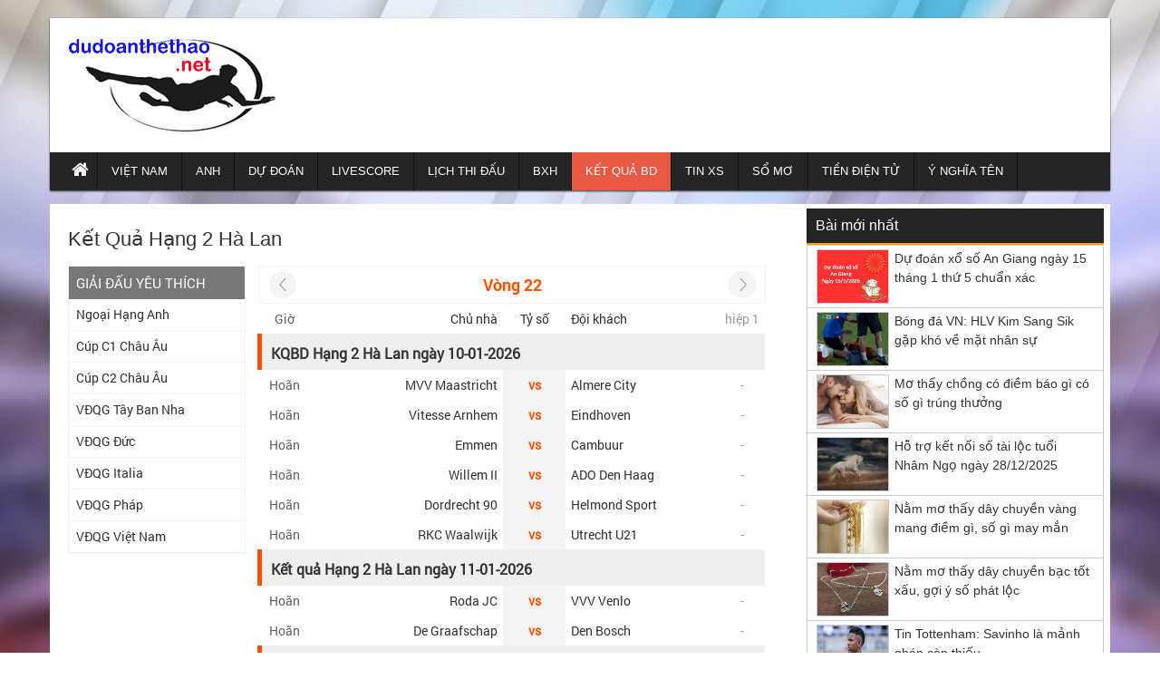

--- FILE ---
content_type: text/html; charset=UTF-8
request_url: https://dudoanthethao.net/ket-qua-bong-da/hang-2-ha-lan/
body_size: 5852
content:
<!DOCTYPE HTML>
<html lang="vi">
<head>
<meta charset="UTF-8">
<meta name="viewport" content="width=device-width, initial-scale=1">
<link rel="shortcut icon" href="https://dudoanthethao.net/wp-content/uploads/2018/12/fvc.png" type="image/x-icon" />
<link href="https://dudoanthethao.net/wp-content/themes/bongdaxoso/css/bootstrap.css" rel="stylesheet" type="text/css" />
<link href="https://dudoanthethao.net/wp-content/themes/bongdaxoso/css/slider/style.css" rel="stylesheet" type="text/css" />
<link href="https://dudoanthethao.net/wp-content/themes/bongdaxoso/css/slider/responsive.css" rel="stylesheet" type="text/css" />
<link href="https://dudoanthethao.net/wp-content/themes/bongdaxoso/css/style.css?version=4.9" rel="stylesheet" type="text/css" />
<script type="text/javascript" src="https://dudoanthethao.net/wp-content/themes/bongdaxoso/js/jquery.min.js"></script>
<script type="text/javascript" src="https://dudoanthethao.net/wp-content/themes/bongdaxoso/js/cycle2.js?version=1.2"></script>
<meta property="fb:pages" content="192778084202914">
<!-- Google tag (gtag.js) -->
<script async src="https://www.googletagmanager.com/gtag/js?id=UA-131569305-1"></script>
<script>
  window.dataLayer = window.dataLayer || [];
  function gtag(){dataLayer.push(arguments);}
  gtag('js', new Date());

  gtag('config', 'UA-131569305-1');
</script>
<!-- TL SEO -->
<title>KQBD Hạng 2 Hà Lan hôm nay, xem kết quả Eerste Divisie chính xác Thông tin kết quả bóng đá </title>
<meta name="description" content="Thống kê KQBD Eerste Divisie hôm nay, kết quả Hạng 2 Hà Lan chính xác. Bảng tỷ số KQ Eerste Divisie  diễn ra tối qua và rạng sáng nay."/>
<meta name="robots" content="index, follow"/>
<link rel="canonical" href="https://dudoanthethao.net/ket-qua-bong-da/hang-2-ha-lan/" />
<meta property="og:locale" content="vi_VN" />
<meta property="og:type" content="article" />
<meta property="og:title" content="KQBD Hạng 2 Hà Lan hôm nay, xem kết quả Eerste Divisie chính xác Thông tin kết quả bóng đá" />
<meta property="og:description" content="Thống kê KQBD Eerste Divisie hôm nay, kết quả Hạng 2 Hà Lan chính xác. Bảng tỷ số KQ Eerste Divisie  diễn ra tối qua và rạng sáng nay." />
<meta property="og:url" content="https://dudoanthethao.net/ket-qua-bong-da/hang-2-ha-lan/" />
<meta property="og:site_name" content="Dudoanthethao.net - Dự đoán bóng đá hôm nay" />
<meta property="article:tag" content="ket qua bong da hang-2-ha-lan" />
<meta property="article:tag" content="ket qua bong da ha-lan" />
<meta property="article:tag" content="kết quả Hạng 2 Hà Lan" />
<meta property="fb:app_id" content="192778084202914" />
<meta name="keywords" content="ket qua bong da hang-2-ha-lan, ket qua bong da ha-lan,kết quả Hạng 2 Hà Lan, Hạng 2 Hà Lan" />
<meta name="news_keywords" content="ket qua bong da hang-2-ha-lan, ket qua bong da ha-lan,kết quả Hạng 2 Hà Lan, Hạng 2 Hà Lan" />
<!-- / TL SEO. -->
<meta name="google-site-verification" content="DC9m1Wh8tahbmmrE8AhTRTu1eph9dsJxOTexVFZU9fc" />

</head>
<body class="page-template page-template-livescore page-template-ketquabd page-template-livescoreketquabd-php page page-id-6849" style="background:url(https://dudoanthethao.net/wp-content/uploads/2018/12/bg2.jpg) no-repeat center fixed">
	<div class="plus_lovend">
		<div class="container">
			<div class="row">
				<header class="header-lovend" itemtype="http://schema.org/WPHeader" itemscope="itemscope" role="banner">
					<div class="logo_info_lovend">
						<div class="logo_nd col-xs-12 col-sm-6 col-md-3">
							<a title="Dự đoán bóng đá hôm nay" href="https://dudoanthethao.net">
							<img alt="Dự đoán bóng đá hôm nay" src="https://dudoanthethao.net/wp-content/uploads/2019/06/logo.jpg" title="Dự đoán bóng đá hôm nay" alt="Dự đoán bóng đá hôm nay"/>
														</a>
						</div>
						<div class="info_right col-xs-12 col-sm-6 col-md-9">
						</div>
						
						<div class="clearfix"></div>
						
						<nav class="head_nav" role="navigation" itemtype="http://schema.org/SiteNavigationElement" itemscope="itemscope">
							<div class="container">
								<div class="row">
									<div class="header col-xs-3"><a href="#menu"></a></div>
									<ul class="menu_header col-xs-12 col-sm-12 col-md-12">
																				<li id="menu-item-63743" class="menu-item menu-item-type-custom menu-item-object-custom menu-item-home menu-item-63743"><a href="https://dudoanthethao.net/" itemprop="url"><i class="fa fa-home xiconhome" aria-hidden="true"></i></a></li>
<li id="menu-item-63771" class="menu-item menu-item-type-taxonomy menu-item-object-category menu-item-63771"><a href="https://dudoanthethao.net/bong-da-viet-nam/" itemprop="url">Việt Nam</a></li>
<li id="menu-item-63769" class="menu-item menu-item-type-taxonomy menu-item-object-category menu-item-63769"><a href="https://dudoanthethao.net/bong-da-anh/" itemprop="url">Anh</a></li>
<li id="menu-item-63770" class="menu-item menu-item-type-taxonomy menu-item-object-category menu-item-63770"><a href="https://dudoanthethao.net/du-doan-bong-da/" itemprop="url">Dự đoán</a></li>
<li id="menu-item-63758" class="menu-item menu-item-type-post_type menu-item-object-page menu-item-63758"><a href="https://dudoanthethao.net/livescore/" itemprop="url">Livescore</a></li>
<li id="menu-item-63774" class="menu-item menu-item-type-post_type menu-item-object-page menu-item-63774"><a href="https://dudoanthethao.net/lich-thi-dau-bong-da/" itemprop="url">Lịch thi đấu</a></li>
<li id="menu-item-63772" class="menu-item menu-item-type-post_type menu-item-object-page menu-item-63772"><a href="https://dudoanthethao.net/bang-xep-hang-bong-da/" itemprop="url">BXH</a></li>
<li id="menu-item-63773" class="menu-item menu-item-type-post_type menu-item-object-page current-menu-item page_item page-item-6849 current_page_item menu-item-63773"><a href="https://dudoanthethao.net/ket-qua-bong-da/" aria-current="page" itemprop="url">Kết quả BD</a></li>
<li id="menu-item-64270" class="menu-item menu-item-type-taxonomy menu-item-object-category menu-item-64270"><a href="https://dudoanthethao.net/tin-xo-so/" itemprop="url">Tin XS</a></li>
<li id="menu-item-64055" class="menu-item menu-item-type-taxonomy menu-item-object-category menu-item-64055"><a href="https://dudoanthethao.net/so-mo/" itemprop="url">Sổ mơ</a></li>
<li id="menu-item-69842" class="menu-item menu-item-type-taxonomy menu-item-object-category menu-item-69842"><a href="https://dudoanthethao.net/tien-dien-tu/" itemprop="url">Tiền điện tử</a></li>
<li id="menu-item-72830" class="menu-item menu-item-type-taxonomy menu-item-object-category menu-item-72830"><a href="https://dudoanthethao.net/y-nghia-ten/" itemprop="url">Ý nghĩa tên</a></li>
									</ul>
								</div>
							</div>
						</nav>
					</div>


				</header>

		<section class="main-content-lovend">
			<div class="container">
				<div class="row">
					<div class="main_left_global col-xs-12 col-sm-7 col-md-9 livescorexvnk">
						<div class="global_title">
							<h1>Kết Quả Hạng 2 Hà Lan</h1>
						</div>
						

						<div class="global_content_page single_page_lvsc">
								<div class="lftcol">
								  <div id="Box_Hot_News" class="livescore content_detail">
									 <div class="grd2 bar_right col-md-3">
										<div class="box_nav">
											<div class="bar_h2">Giải đấu yêu thích</div>
										   <div class="dropdown-control"><img src="https://dudoanthethao.net/wp-content/themes/bongdaxoso/images/arrow_down_full.png" alt="Dropdown Control"/></div>
										   <ul class="list-like">
										   <ul>
																						  <li><a href="https://dudoanthethao.net/ket-qua-bong-da/ngoai-hang-anh/">Ngoại Hạng Anh</a></li>
											  											  <li><a href="https://dudoanthethao.net/ket-qua-bong-da/cup-c1-chau-au/">Cúp C1 Châu Âu</a></li>
											  											  <li><a href="https://dudoanthethao.net/ket-qua-bong-da/cup-c2-chau-au/">Cúp C2 Châu Âu</a></li>
											  											  <li><a href="https://dudoanthethao.net/ket-qua-bong-da/vdqg-tay-ban-nha/">VĐQG Tây Ban Nha</a></li>
											  											  <li><a href="https://dudoanthethao.net/ket-qua-bong-da/vdqg-duc/">VĐQG Đức</a></li>
											  											  <li><a href="https://dudoanthethao.net/ket-qua-bong-da/vdqg-italia/">VĐQG Italia</a></li>
											  											  <li><a href="https://dudoanthethao.net/ket-qua-bong-da/vdqg-phap/">VĐQG Pháp</a></li>
											  											  <li><a href="https://dudoanthethao.net/ket-qua-bong-da/vdqg-viet-nam/">VĐQG Việt Nam</a></li>
											  										   </ul>
										</div>
									 </div>
																<div class="loadx">
																<div class="grd6 col-md-9">
								<div class="vong-dau">
								   <div class="round">Vòng 22</div>
								    <form class="arow-left">
									<input name="vnkurlx" value="2545" type="hidden">
									<input name="cpid" value="782" type="hidden">
									<input name="rcode" value="22" type="hidden">
									<input name="ron" value="22" type="hidden">
									<input name="xok" value="22" type="hidden">
									</form>
									<form class="arow-right">
									<input name="vnkurlx" value="2545" type="hidden">
									<input name="cpid" value="782" type="hidden">
									<input name="rcode" value="22" type="hidden">
									<input name="ron" value="22" type="hidden">
									<input name="xok" value="22" type="hidden">
									</form>
								</div>
								 <div class="livescores_all">
									   <table cellspacing="0" cellpadding="0" border="0" width="100%">
											<tbody>
											<tr class="title">
											   <td class="time">Giờ</td>
											   <td class="team home"><a>Chủ nhà</a></td>
											   <td class="tyso"><a>Tỷ số</a></td>
											   <td class="team away"><a>Đội khách</a></td>
											   <td class="half">hiệp 1</td>
											</tr>
								
																<tr class="cups">
									<th colspan="12">
										<h2><b><span style="font-size: 12pt;line-height: 36px;">KQBD Hạng 2 Hà Lan ngày 10-01-2026</span></b></h2>
									</th>
								</tr>
								
																<tr>
								  <td class="time">
								   Hoãn								   </td>
								   <td class="team home"><p>MVV Maastricht</p></td>
								   <td class="result"><p class="lvscr"><strong>vs</strong></p></td>
								   <td class="team away"><p>Almere City</p></td>
								   <td class="half">-</td>
								</tr>
								
								
								
																<tr>
								  <td class="time">
								   Hoãn								   </td>
								   <td class="team home"><p>Vitesse Arnhem</p></td>
								   <td class="result"><p class="lvscr"><strong>vs</strong></p></td>
								   <td class="team away"><p>Eindhoven</p></td>
								   <td class="half">-</td>
								</tr>
								
								
								
																<tr>
								  <td class="time">
								   Hoãn								   </td>
								   <td class="team home"><p>Emmen</p></td>
								   <td class="result"><p class="lvscr"><strong>vs</strong></p></td>
								   <td class="team away"><p>Cambuur</p></td>
								   <td class="half">-</td>
								</tr>
								
								
								
																<tr>
								  <td class="time">
								   Hoãn								   </td>
								   <td class="team home"><p>Willem II</p></td>
								   <td class="result"><p class="lvscr"><strong>vs</strong></p></td>
								   <td class="team away"><p>ADO Den Haag</p></td>
								   <td class="half">-</td>
								</tr>
								
								
								
																<tr>
								  <td class="time">
								   Hoãn								   </td>
								   <td class="team home"><p>Dordrecht 90</p></td>
								   <td class="result"><p class="lvscr"><strong>vs</strong></p></td>
								   <td class="team away"><p>Helmond Sport</p></td>
								   <td class="half">-</td>
								</tr>
								
								
								
																<tr>
								  <td class="time">
								   Hoãn								   </td>
								   <td class="team home"><p>RKC Waalwijk</p></td>
								   <td class="result"><p class="lvscr"><strong>vs</strong></p></td>
								   <td class="team away"><p>Utrecht U21</p></td>
								   <td class="half">-</td>
								</tr>
								
								
								
																<tr class="cups">
									<th colspan="12">
										<h2><b><span style="font-size: 12pt;line-height: 36px;">Kết quả Hạng 2 Hà Lan ngày 11-01-2026</span></b></h2>
									</th>
								</tr>
								
																<tr>
								  <td class="time">
								   Hoãn								   </td>
								   <td class="team home"><p>Roda JC</p></td>
								   <td class="result"><p class="lvscr"><strong>vs</strong></p></td>
								   <td class="team away"><p>VVV Venlo</p></td>
								   <td class="half">-</td>
								</tr>
								
								
								
																<tr>
								  <td class="time">
								   Hoãn								   </td>
								   <td class="team home"><p>De Graafschap</p></td>
								   <td class="result"><p class="lvscr"><strong>vs</strong></p></td>
								   <td class="team away"><p>Den Bosch</p></td>
								   <td class="half">-</td>
								</tr>
								
								
								
																<tr class="cups">
									<th colspan="12">
										<h2><b><span style="font-size: 12pt;line-height: 36px;">KQBD Hạng 2 Hà Lan ngày 13-01-2026</span></b></h2>
									</th>
								</tr>
								
																<tr>
								  <td class="time">
								   Hoãn								   </td>
								   <td class="team home"><p>PSV Eindhoven U21</p></td>
								   <td class="result"><p class="lvscr"><strong>vs</strong></p></td>
								   <td class="team away"><p>TOP Oss</p></td>
								   <td class="half"> - </td>
								</tr>
								
								
								
																<tr>
								  <td class="time">
								   FT								   </td>
								   <td class="team home"><p>AZ Alkmaar U21</p></td>
								   <td class="result"><p class="lvscr"><strong>1 - 2</strong></p></td>
								   <td class="team away"><p>Ajax U21</p></td>
								   <td class="half">0 - 1</td>
								</tr>
								
								
								
																</tbody>
								</table>
								</div>
								</div>
								<script>
										$(document).ready(function(){											
										$(".arow-left").click(function(e){
										var vnkurlx = $(this).find("[name='vnkurlx']").val();
										var cpid = $(this).find("[name='cpid']").val();
										var rcode = $(this).find("[name='rcode']").val();
										var ron = $(this).find("[name='ron']").val();
										var xok = $(this).find("[name='xok']").val();
										$.ajax({type:'POST',
										url:'https://dudoanthethao.net/ajaxvong',
										data: {
											action: 'cgtn',
											vnkurlx: vnkurlx,
											cpid: cpid,
											rcode: rcode,
											ron: ron,
											xok: xok,
										},
										success:function(data) {
											$('.loadx').html(data);
										}
										})
										e.preventDefault();
										});
										});
										</script>
									<script>
									$(document).ready(function(){											
									$(".arow-right").click(function(e){
									var vnkurlx = $(this).find("[name='vnkurlx']").val();
									var cpid = $(this).find("[name='cpid']").val();
									var rcode = $(this).find("[name='rcode']").val();
									var ron = $(this).find("[name='ron']").val();
									var xok = $(this).find("[name='xok']").val();
									$.ajax({type:'POST',
									url:'https://dudoanthethao.net/ajaxvong',
									data: {
										action: 'vqnh',
										vnkurlx: vnkurlx,
										cpid: cpid,
										rcode: rcode,
										ron: ron,
										xok: xok,
									},
									success:function(data) {
										$('.loadx').html(data);
									}
									})
									e.preventDefault();
									});
									});
									</script>
								</div>
								<div class="des_page">
								<h2>Tham khảo thêm kết quả Hạng 2 Hà Lan hôm nay</h2>
								<p>Cập nhật kết quả bóng đá Hạng 2 Hà Lan hôm nay – Bao gồm tỷ số hiệp 1 (H1), tỷ số chung cuộc (FT), thống kê thẻ vàng, thẻ đỏ trong các trận đã diễn ra tối qua và rạng sáng nay ngày 19-01-2026.</p>
								<p>Lịch thi đấu và kết quả mới nhất của giải Hạng 2 Hà Lan 2026 – Theo dõi đầy đủ diễn biến các trận đấu trong ngày, được cập nhật LIÊN TỤC và CHÍNH XÁC tại dudoanthethao.net.</p>
								<p>Toàn bộ kết quả Eerste Divisie, thuộc hệ thống giải đấu bóng đá của Hà Lan, được cập nhật theo giờ Việt Nam – Bao gồm thông tin chi tiết về vòng đấu, mùa giải và danh sách cầu thủ ghi bàn.</p>
								<p>👉 Ngoài ra, bạn có thể truy cập nhanh các mục liên quan của giải đấu:</p>
								<ul>
									<li>Tỷ lệ kèo Hạng 2 Hà Lan</li>
									<li>Lịch thi đấu Hạng 2 Hà Lan</li>
									<li>Bảng xếp hạng Hạng 2 Hà Lan</li>
								</ul>
								</div>
																
							</div>
							</div>
							
						</div>
					</div>
					<div class="main_right_global primary-sidebar col-xs-12 col-sm-5 col-md-3">
<div class="widget-wrapper">	
<aside id="lovepostnews-2" class="widget lovepostnews sidebar_widget "><div class="title_sidebar">Bài mới nhất</div>	

	<div class="content_sidebar">
		<div class="content_save">
							<div class="list_post_save">
				<a class="pic_save" href="https://dudoanthethao.net/du-doan-xo-so-an-giang-ngay-15-thang-1-thu-5-chuan-xac/"><img width="128" height="96" src="https://dudoanthethao.net/wp-content/uploads/2026/01/du-doan-XSMT-03-01-2024.jpg" class="attachment-thumbnail size-thumbnail wp-post-image" alt="Dự đoán xổ số An Giang ngày 15 tháng 1 thứ 5 chuẩn xác" title="Dự đoán xổ số An Giang ngày 15 tháng 1 thứ 5 chuẩn xác" decoding="async" loading="lazy" /></a>
				<div class="detail_save">
					<div class="sidebar_h3"><a class="title_post_save" href="https://dudoanthethao.net/du-doan-xo-so-an-giang-ngay-15-thang-1-thu-5-chuan-xac/">Dự đoán xổ số An Giang ngày 15 tháng 1 thứ 5 chuẩn xác</a></div>
				</div>
			</div>
							<div class="list_post_save">
				<a class="pic_save" href="https://dudoanthethao.net/bong-da-vn-hlv-kim-sang-sik-gap-kho-ve-mat-nhan-su/"><img width="128" height="96" src="https://dudoanthethao.net/wp-content/uploads/2026/01/bong-da-vn-hlv-kim-sang-sik-gap-kho-ve-nhan-su.jpg" class="attachment-thumbnail size-thumbnail wp-post-image" alt="Bóng đá VN: HLV Kim Sang Sik gặp khó về mặt nhân sự" title="Bóng đá VN: HLV Kim Sang Sik gặp khó về mặt nhân sự" decoding="async" loading="lazy" /></a>
				<div class="detail_save">
					<div class="sidebar_h3"><a class="title_post_save" href="https://dudoanthethao.net/bong-da-vn-hlv-kim-sang-sik-gap-kho-ve-mat-nhan-su/">Bóng đá VN: HLV Kim Sang Sik gặp khó về mặt nhân sự</a></div>
				</div>
			</div>
							<div class="list_post_save">
				<a class="pic_save" href="https://dudoanthethao.net/mo-thay-chong-co-diem-bao-gi-co-so-gi-trung-thuong/"><img width="128" height="96" src="https://dudoanthethao.net/wp-content/uploads/2026/01/mo-thay-chong.jpg" class="attachment-thumbnail size-thumbnail wp-post-image" alt="Mơ thấy chồng có điềm báo gì có số gì trúng thưởng" title="Mơ thấy chồng có điềm báo gì có số gì trúng thưởng" decoding="async" loading="lazy" /></a>
				<div class="detail_save">
					<div class="sidebar_h3"><a class="title_post_save" href="https://dudoanthethao.net/mo-thay-chong-co-diem-bao-gi-co-so-gi-trung-thuong/">Mơ thấy chồng có điềm báo gì có số gì trúng thưởng</a></div>
				</div>
			</div>
							<div class="list_post_save">
				<a class="pic_save" href="https://dudoanthethao.net/so-tai-loc-tuoi-nham-ngo-ngay-28-12-2025/"><img width="128" height="96" src="https://dudoanthethao.net/wp-content/uploads/2025/12/NHAMNGO2.jpg" class="attachment-thumbnail size-thumbnail wp-post-image" alt="Hỗ trợ kết nối số tài lộc tuổi Nhâm Ngọ ngày 28/12/2025" title="Hỗ trợ kết nối số tài lộc tuổi Nhâm Ngọ ngày 28/12/2025" decoding="async" loading="lazy" /></a>
				<div class="detail_save">
					<div class="sidebar_h3"><a class="title_post_save" href="https://dudoanthethao.net/so-tai-loc-tuoi-nham-ngo-ngay-28-12-2025/">Hỗ trợ kết nối số tài lộc tuổi Nhâm Ngọ ngày 28/12/2025</a></div>
				</div>
			</div>
							<div class="list_post_save">
				<a class="pic_save" href="https://dudoanthethao.net/nam-mo-thay-day-chuyen-vang-mang-diem-gi/"><img width="128" height="96" src="https://dudoanthethao.net/wp-content/uploads/2025/12/mo-thay-day-chuyen-vang.jpg" class="attachment-thumbnail size-thumbnail wp-post-image" alt="Nằm mơ thấy dây chuyền vàng mang điềm gì, số gì may mắn" title="Nằm mơ thấy dây chuyền vàng mang điềm gì, số gì may mắn" decoding="async" loading="lazy" /></a>
				<div class="detail_save">
					<div class="sidebar_h3"><a class="title_post_save" href="https://dudoanthethao.net/nam-mo-thay-day-chuyen-vang-mang-diem-gi/">Nằm mơ thấy dây chuyền vàng mang điềm gì, số gì may mắn</a></div>
				</div>
			</div>
							<div class="list_post_save">
				<a class="pic_save" href="https://dudoanthethao.net/nam-mo-thay-day-chuyen-bac-la-tot-xau/"><img width="128" height="96" src="https://dudoanthethao.net/wp-content/uploads/2025/12/mo-thay-day-chuyen-bac.jpg" class="attachment-thumbnail size-thumbnail wp-post-image" alt="Nằm mơ thấy dây chuyền bạc tốt xấu, gợi ý số phát lộc" title="Nằm mơ thấy dây chuyền bạc tốt xấu, gợi ý số phát lộc" decoding="async" loading="lazy" /></a>
				<div class="detail_save">
					<div class="sidebar_h3"><a class="title_post_save" href="https://dudoanthethao.net/nam-mo-thay-day-chuyen-bac-la-tot-xau/">Nằm mơ thấy dây chuyền bạc tốt xấu, gợi ý số phát lộc</a></div>
				</div>
			</div>
							<div class="list_post_save">
				<a class="pic_save" href="https://dudoanthethao.net/tin-tottenham-savinho-la-manh-ghep-con-thieu/"><img width="128" height="96" src="https://dudoanthethao.net/wp-content/uploads/2025/12/tin-tottenham-savinho-la-manh-ghep-con-thieu.jpg" class="attachment-thumbnail size-thumbnail wp-post-image" alt="Tin Tottenham: Savinho là mảnh ghép còn thiếu" title="Tin Tottenham: Savinho là mảnh ghép còn thiếu" decoding="async" loading="lazy" /></a>
				<div class="detail_save">
					<div class="sidebar_h3"><a class="title_post_save" href="https://dudoanthethao.net/tin-tottenham-savinho-la-manh-ghep-con-thieu/">Tin Tottenham: Savinho là mảnh ghép còn thiếu</a></div>
				</div>
			</div>
							<div class="list_post_save">
				<a class="pic_save" href="https://dudoanthethao.net/huan-luyen-vien-real-madrid-qua-cac-nam/"><img width="128" height="96" src="https://dudoanthethao.net/wp-content/uploads/2025/12/huan-luyen-vien-real-madrid-thanh-cong.jpg" class="attachment-thumbnail size-thumbnail wp-post-image" alt="Huấn luyện viên Real Madrid qua các năm và di sản để lại" title="Huấn luyện viên Real Madrid qua các năm và di sản để lại" decoding="async" loading="lazy" /></a>
				<div class="detail_save">
					<div class="sidebar_h3"><a class="title_post_save" href="https://dudoanthethao.net/huan-luyen-vien-real-madrid-qua-cac-nam/">Huấn luyện viên Real Madrid qua các năm và di sản để lại</a></div>
				</div>
			</div>
							<div class="list_post_save">
				<a class="pic_save" href="https://dudoanthethao.net/danh-sach-huan-luyen-vien-brazil-vi-dai-nhat/"><img width="128" height="96" src="https://dudoanthethao.net/wp-content/uploads/2025/12/huan-luyen-vien-brazil.jpg" class="attachment-thumbnail size-thumbnail wp-post-image" alt="Danh sách huấn luyện viên Brazil vĩ đại nhất lịch sử" title="Danh sách huấn luyện viên Brazil vĩ đại nhất lịch sử" decoding="async" loading="lazy" /></a>
				<div class="detail_save">
					<div class="sidebar_h3"><a class="title_post_save" href="https://dudoanthethao.net/danh-sach-huan-luyen-vien-brazil-vi-dai-nhat/">Danh sách huấn luyện viên Brazil vĩ đại nhất lịch sử</a></div>
				</div>
			</div>
							<div class="list_post_save">
				<a class="pic_save" href="https://dudoanthethao.net/nhung-huan-luyen-vien-phap-hay-nhat-lich-su/"><img width="128" height="96" src="https://dudoanthethao.net/wp-content/uploads/2025/12/huan-luyen-vien-phap.jpg" class="attachment-thumbnail size-thumbnail wp-post-image" alt="Những huấn luyện viên Pháp hay nhất lịch sử đội tuyển" title="Những huấn luyện viên Pháp hay nhất lịch sử đội tuyển" decoding="async" loading="lazy" /></a>
				<div class="detail_save">
					<div class="sidebar_h3"><a class="title_post_save" href="https://dudoanthethao.net/nhung-huan-luyen-vien-phap-hay-nhat-lich-su/">Những huấn luyện viên Pháp hay nhất lịch sử đội tuyển</a></div>
				</div>
			</div>
				</div>
	</div>
	
	</aside></div>
</div>				</div>
			</div>
		</section>
		<script type="text/javascript" src="https://dudoanthethao.net/wp-content/themes/bongdaxoso/js/tendina.min.js"></script>
		<script>
			$(document).ready(function(){
				$(".dropdown-control").click(function(){
					$(".list-like").toggle("slow");
				});
				$(".dropdown-control-all").click(function(){
					$(".dropdown.tendina").toggle("slow");
				});
			});
		</script>
		<script>
      $('.dropdown').tendina({
        // This is a setup made only
        // to show which options you can use,
        // it doesn't actually make sense!
        animate: true,
        speed: 500,
        onHover: false,
        hoverDelay: 300,
        activeMenu: $('#deepest'),
        openCallback: function(clickedEl) {
          console.log('Hey dude!');
        },
        closeCallback: function(clickedEl) {
          console.log('Bye dude!');
        }
      })
    </script>
<section class="bottom_lovend">
	<div class="container">
		<div class="row">
					</div>
	</div>
</section>

<footer class="footer_lovend">
	<div class="container">
		<div class="row">
			<div class="copyright col-md-6">
			Copyright từ © 2019 by dudoanthethao.net. All rights reserved
			</div>	
		</div>
Đối tác: <a href="https://ketquabongda.com/ngoai-hang-anh-anh.html" title="xem kết quả bóng đá Ngoại hạng Anh" target="_blank">kết quả ngoại hạng anh</a> | <a href="https://lichthidau.com/" title="lịch thi đấu bóng đá hôm nay" target="_blank">lịch bóng đá hôm nay</a> | <a href="https://bongda.wap.vn/ty-le-bong-da.html" title="tỷ lệ cá cược bóng đá" target="_blank">ty le ca cuoc bong da</a>
	</div>
</footer>
</div>
</div>
</div>
<nav id="menu">
	<ul>
				<li class="menu-item menu-item-type-custom menu-item-object-custom menu-item-home menu-item-63743"><a href="https://dudoanthethao.net/" itemprop="url"><i class="fa fa-home xiconhome" aria-hidden="true"></i></a></li>
<li class="menu-item menu-item-type-taxonomy menu-item-object-category menu-item-63771"><a href="https://dudoanthethao.net/bong-da-viet-nam/" itemprop="url">Việt Nam</a></li>
<li class="menu-item menu-item-type-taxonomy menu-item-object-category menu-item-63769"><a href="https://dudoanthethao.net/bong-da-anh/" itemprop="url">Anh</a></li>
<li class="menu-item menu-item-type-taxonomy menu-item-object-category menu-item-63770"><a href="https://dudoanthethao.net/du-doan-bong-da/" itemprop="url">Dự đoán</a></li>
<li class="menu-item menu-item-type-post_type menu-item-object-page menu-item-63758"><a href="https://dudoanthethao.net/livescore/" itemprop="url">Livescore</a></li>
<li class="menu-item menu-item-type-post_type menu-item-object-page menu-item-63774"><a href="https://dudoanthethao.net/lich-thi-dau-bong-da/" itemprop="url">Lịch thi đấu</a></li>
<li class="menu-item menu-item-type-post_type menu-item-object-page menu-item-63772"><a href="https://dudoanthethao.net/bang-xep-hang-bong-da/" itemprop="url">BXH</a></li>
<li class="menu-item menu-item-type-post_type menu-item-object-page current-menu-item page_item page-item-6849 current_page_item menu-item-63773"><a href="https://dudoanthethao.net/ket-qua-bong-da/" aria-current="page" itemprop="url">Kết quả BD</a></li>
<li class="menu-item menu-item-type-taxonomy menu-item-object-category menu-item-64270"><a href="https://dudoanthethao.net/tin-xo-so/" itemprop="url">Tin XS</a></li>
<li class="menu-item menu-item-type-taxonomy menu-item-object-category menu-item-64055"><a href="https://dudoanthethao.net/so-mo/" itemprop="url">Sổ mơ</a></li>
<li class="menu-item menu-item-type-taxonomy menu-item-object-category menu-item-69842"><a href="https://dudoanthethao.net/tien-dien-tu/" itemprop="url">Tiền điện tử</a></li>
<li class="menu-item menu-item-type-taxonomy menu-item-object-category menu-item-72830"><a href="https://dudoanthethao.net/y-nghia-ten/" itemprop="url">Ý nghĩa tên</a></li>
	</ul>
</nav>
<link href="https://dudoanthethao.net/wp-content/themes/bongdaxoso/css/loveslider.css" rel="stylesheet" type="text/css" />
<link href="https://dudoanthethao.net/wp-content/themes/bongdaxoso/css/menulovend.css" rel="stylesheet"  type="text/css"/>
<link href="https://dudoanthethao.net/wp-content/themes/bongdaxoso/css/font-awesome.min.css" rel="stylesheet" type="text/css">
<script type="text/javascript" src="https://dudoanthethao.net/wp-content/themes/bongdaxoso/js/loveslider.js"></script>
<script type="text/javascript" src="https://dudoanthethao.net/wp-content/themes/bongdaxoso/js/menulovend.js"></script>
<script type="text/javascript" src="https://dudoanthethao.net/wp-content/themes/bongdaxoso/js/bootstrap.min.js"></script>
<script type="text/javascript" src="https://dudoanthethao.net/wp-content/themes/bongdaxoso/js/main.js"></script>
<div id="fb-root"></div>
<script>(function(d, s, id) {
  var js, fjs = d.getElementsByTagName(s)[0];
  if (d.getElementById(id)) return;
  js = d.createElement(s); js.id = id;
  js.src = "//connect.facebook.net/vi_VN/sdk.js#xfbml=1&version=v2.8&appId=830137283791787";
  fjs.parentNode.insertBefore(js, fjs);
}(document, 'script', 'facebook-jssdk'));</script>
<script defer src="https://static.cloudflareinsights.com/beacon.min.js/vcd15cbe7772f49c399c6a5babf22c1241717689176015" integrity="sha512-ZpsOmlRQV6y907TI0dKBHq9Md29nnaEIPlkf84rnaERnq6zvWvPUqr2ft8M1aS28oN72PdrCzSjY4U6VaAw1EQ==" data-cf-beacon='{"version":"2024.11.0","token":"1b592843f0be43799e6669ee9eb539ac","r":1,"server_timing":{"name":{"cfCacheStatus":true,"cfEdge":true,"cfExtPri":true,"cfL4":true,"cfOrigin":true,"cfSpeedBrain":true},"location_startswith":null}}' crossorigin="anonymous"></script>
</body>
</html>

--- FILE ---
content_type: text/css
request_url: https://dudoanthethao.net/wp-content/themes/bongdaxoso/css/style.css?version=4.9
body_size: 9055
content:
html, body, div, span, object, iframe, h1, h2, h3, h4, h5, h6, p, blockquote, pre, a, abbr, acronym, address, big, cite, code, del, dfn, em, img, ins, kbd, q, s, samp, small, strike, strong, sub, sup, tt, var, b, u, i, center, dl, dt, dd, ol, fieldset, form, label, legend, table, caption, tbody, tfoot, thead, tr, th, td, article, aside, canvas, details, figcaption, figure, footer, header, hgroup, menu, nav, section, summary, time, mark, audio, video{border:0 none;margin:0;outline:0 none;padding:0;}
ul, li, p{margin:0;padding:0;}
article, aside, details, figcaption, figure, footer, header, hgroup, menu, nav, section{display:block;}
input, textarea, select{outline:medium none;}
a:hover, a:focus{text-decoration:none;color:#289dcc;}
a{outline:medium none !important;}
a, a:visited{color:#333;outline:medium none;text-decoration:none;}
ul, ol{list-style:outside none none;}
body{background:#eeeeee none repeat scroll 0 0;}
.top_menu_right{background:#fff none repeat scroll 0 0;border-bottom:1px solid #ddd;box-shadow:0 0 3px 0 #ccc;}
.menu_nav_top{display:block;float:right;}
.menu_nav_top > li{display:inline-block;float:left;}
.menu_nav_top > li > a,.info_user{color:#666;display:block;font-size:13px;padding:9px;border:none !important;}
.info_user{}
.menu_nav_top > li > a:hover,.info_user:hover{background:#f1f1f1 none repeat scroll 0 0;color:#000;}
.menu-top > li{display:inline-block;float:left;}
.menu-top{display:block;float:left;width:100%;}
.menu-top a{display:block;padding:5px 10px;}
.logo_info_lovend{}
.menu_header > li{display:inline-block;float:left;border-right: 1px solid #111;}
.head_nav{background:#242424 none repeat scroll 0 0;}
.dang-bai-css a {background:#1e90ff;}
.menu_header li a{text-transform: uppercase; color:#fff;display:block;font-size:13px;padding:12px 15px;transition:all 400ms linear 0s;}
.menu_header > li:hover > a, .menu_header .sub-menu li:hover > a, .menu_header li.current-menu-item > a{background:#e95842}
.menu_header > li > .sub-menu li:hover a{background:#e95842;}
.menu_header .sub-menu{background:#2c3e50;min-width: 130px;display:none;position:absolute;z-index:999999;}
.menu_header li:hover .sub-menu{display:block;}
.menu_header .menu-item-home a {padding: 9px;}
.xiconhome {font-size: 20px !important;}
.search-nd form{float:right !important;height:30px;margin-top:5px;position:relative;}
.search-nd .query{border:medium none;color:#333;float:left;font-size:13px;height:28px;line-height:24px;outline:0 none;padding:0 25px 0 8px;transition:all 400ms linear 0s;width:120px;}
.search-nd .query:focus{width:200px;}
.search-nd .search-button{border:medium none;float:left;height:28px;line-height:24px;outline:0 none;position:absolute;right:0;width:25px;}
.search-nd .fa-search{color:#666;}
.main-content-lovend{margin-top:15px;}

.sidebar_widget{background:#fff none repeat scroll 0 0;display:block;float:left;margin-bottom:15px;width:100%;}
.title_sidebar{background:#242424;border-bottom:3px solid #ff9912;}
.list_author{border-bottom:1px solid #ddd;padding:10px;}
.avt_author{border:1px solid #ddd;border-radius:50%;float:left;height:55px;margin-right:10px;overflow:hidden;padding:2px;position:relative;width:55px;z-index:1;}
.avt_author > a{display:block;}
.avt_author img{border-radius:50%;height:auto;width:100%;}
.main_info_author{position:relative;}
.name_author > a{color:#159b95;font-size:15px;font-weight:normal;}
.post_follow, .post_count{color:#999;font-size:13px;line-height:20px;}
.post_follow > span, .post_count span{color:#333;display:inline-block;font-size:12px;min-width:15px;text-align:center;}
.main_info_author .fa{font-size:25px;position:absolute;right:0;top:30%;}
.top1st{color:#ff9912;}
.top2nd{color:#ffbf3a;}
.top3rd{color:#ffdb3a;}
.topzplus{color:#ffe171;}
.list_post_save{border:1px solid #ccc;display:block;float:left;padding:4px 10px;width:100%;margin-top: -1px}
.pic_save{border:1px solid #ccc;float:left;margin-right:6px;overflow:hidden;width:80px;height:60px;}
.pic_save > img{height:100%;width:100%;}
h3 .title_post_save{display:block;font-size:13px;font-weight:normal;height:35px;margin-bottom:2px;overflow:hidden;line-height:18px;}
.author_post{color:#159b95 !important;font-size:12px;}
.author_post,.title_post, .date_view{display:block;padding:3px 9px;}
#owl-lovend-new .author_post{padding:10px 9px 0;display:block;}
.top_new_post{float:left;margin-bottom:15px;position:relative;width:100%;}
.title_main_section{background:#242424;border-bottom:3px solid #ff9912;position:relative;height: 36px;line-height: 34px;}
.title_main_section h3, .title_sidebar {color:#fff;font-size:16px;padding:8px 10px;}
.title_main_section h3 a{color:#fff;}
.list_post_new{background:#fff none repeat scroll 0 0;border:1px solid #ddd;box-shadow:0 0 4px 0 #ddd;font-size:13px;margin:10px 6px 5px;padding:1px;}
.title_post{border-top:1px solid #ddd;height:50px;line-height:20px;margin-top:1px;overflow:hidden;padding-top:10px;text-align:center;font-size:13px;font-weight:bold;}
.content_main_section{background:#fff none repeat scroll 0 0;box-shadow:0 0 4px 0 #ccc;display:block;float:left;padding-bottom:10px;width:100%;}
.date_view span{color:#666;font-size:12px;margin-right:10px;}
.view_post i.fa, .date_post i.fa{color:#159b95;}
.owl-buttons{position:absolute;right:0;top:-32px;z-index:9;}
.owl-prev, .owl-next{border:1px solid #fff;color:#fff;display:inline-block;float:left;height:25px;line-height:22px;margin-right:10px;position:relative;text-align:center;width:30px;z-index:9;}
.tab-content{background:#fff none repeat scroll 0 0;border-bottom:1px solid #ddd;border-left:1px solid #ddd;border-right:1px solid #ddd;padding:10px;}
.pict_posttab > img{border:1px solid #ddd;display:block;height:144px;margin:0 auto;max-width:100%;padding:2px;width:100%;}
.title_pt{color:#222;display:block;font-size:17px;margin-bottom:10px;font-weight:bold;}
.au_date, .au_date a{color:#2f3239;font-size:12px;text-transform:capitalize;}
.au_date > span{display:inline-block;float:left;margin-right:10px;}
.au_date .fa{color:#333;margin-right:2px;position:relative;top:-1px;}
.au_date a{display:inline-block;}
.post-categories, .post-categories > li{display:inline-block;margin:0 !important;}
.pict_posttab{padding-left:0;}
.info_posttab{padding:0;}
.au_date{display:block;float:left;margin-bottom:10px;width:100%;}
.desc_tab{/*border-bottom:1px solid #ccc;*/color:#666;display:block;float:left;font-size:13px;line-height:20px;margin-bottom:10px;padding-bottom:10px;text-align:justify;width:100%;}
.list_post_tabnd{border-bottom:1px solid #ccc;float:left;padding:5px;width:100%;background:#fff;}
.content_save{display:block;float:left;width:100%;}
.tab_top_lovend{display:block;float:left;margin-bottom:15px;width:100%;}
.bottom_lovend{background:#1e1e1e none repeat scroll 0 0;border-top:2px solid #2980b9;}
.bottom_lovend h3{background:rgba(0, 0, 0, 0) url("../images/footer_title_bg.png") repeat-x scroll left 8px;color:#cccccc;font-size:16px;margin:30px 0 25px;text-shadow:0 1px 0 rgba(0, 0, 0, 0.8);}
.bottom_lovend h3 span{background:#1e1e1e none repeat scroll 0 0;padding-right:10px;}
.bottom_lovend ul{display:block;float:left;margin-bottom:10px;padding:0;width:100%;}
.bottom_lovend ul li{background:rgba(0, 0, 0, 0) url("../images/footer_list_bg.png") no-repeat scroll 0px 8px;border-bottom:1px solid #111;border-top:1px solid #252525;clear:both;display:block;line-height:20px;padding:8px 0 8px 30px;text-decoration:none;text-indent:0;width:100%;}
.bottom_lovend ul li:first-child{border-top:medium none;}
.bottom_lovend ul li a, .bottom_lovend ul li{color:#aaaaaa;font-size:12px;}
.tagcloud{display:block;max-height:245px;overflow:hidden;padding:2px;}
.tagcloud a{background:#555 none repeat scroll 0 0;color:#fff;float:left;font-size:13px !important;height:21px;margin-right:1px;margin-top:1px;max-width:164px;overflow:hidden;padding:2px 5px;text-overflow:ellipsis;vertical-align:top;white-space:nowrap;}
.bottom_lovend .sidebar-latest-news li{background:rgba(0, 0, 0, 0) none repeat scroll 0 0;border:medium none;display:block;float:left;line-height:22px;padding:0 0 10px;width:100%;}
.tagcloud a:hover{background:#3498db none repeat scroll 0 0;}
.bottom_lovend .sidebar-latest-news li a{display:block;padding-left:0;}
.bottom_lovend .sidebar-latest-news a{clear:none;}
.bottom_lovend .sidebar-latest-news img{border:1px solid #2f2f2f;height:auto;width:100%;}
.sidebar-latest-news p{font-weight:bold;margin:0;}
.sidebar-latest-news p.blog_sum{font-size:11px;font-weight:normal;line-height:18px;margin-top:5px;}
.sidebar-latest-news li > div{padding-left:0;}
a.latest-news-read-more{color:#ee7e2c !important;float:left;font-size:11px !important;font-weight:normal;padding-right:13px;}
.sidebar-latest-news img{border:1px solid #2f2f2f;height:auto;width:100%;}
.bottom_lovend ul li:last-child{border-bottom:medium none;}
.footer_lovend{background:#151515 url("../images/small_footer_border.png") repeat-x scroll 0 0;clear:both;font-size:11px;margin:0 auto;padding:10px 0;width:auto;}
.copyright{color:#aaa;font-size:13px;line-height:22px;text-shadow:0 1px 0 #000;}
.copyright p a:link, .copyright p a:visited{color:#d0d0d0;}
.socials{display:inline-block;float:right;margin-top:10px;}
.socials li{float:left;}
.socials li a{background-color:#383637;background-position:50% 50%;background-repeat:no-repeat;border:1px solid #5c5c5c;display:block;float:left;font:0px/0 a;height:27px;margin-left:3px;opacity:0.8;width:27px;}
.socials li a:hover{opacity:1;}
.socials li a.twitter{background-image:url("../images/so_twitter.png");}
.socials li a.twitter:hover{background-color:#009fe3;border-color:#0591cd;}
.socials li a.facebook{background-image:url("../images/so_face.png");}
.socials li a.facebook:hover{background-color:#266aa8;border-color:#266aa8;}
.socials li a.googlep{background-image:url("../images/so_google.png");}
.socials li a.googlep:hover{background-color:#e81962;border-color:#e81962;}
.socials li a.vimeo{background-image:url("../images/so_vimeo.png");}
.socials li a.vimeo:hover{background-color:#af60a2;border-color:#af60a2;}
.socials li a.skype{background-image:url("../images/so_skype.png");}
.socials li a.skype:hover{background-color:#00aff0;border-color:#00aff0;}
.socials li a.linked{background-image:url("../images/so_linked.png");}
.socials li a.linked:hover{background-color:#009640;border-color:#009640;}
.breadcrumb{background:#fff none repeat scroll 0 0;border:1px solid #ddd;border-radius:0;padding:4px 10px}
.global_title{background:#fff none repeat scroll 0 0;margin-bottom:5px;}
.global_title > h1{line-height:28px;}
.global_title > h1 a{font-size:26px;font-weight:bold;}
.description h2{color:#555;font-size:13px;}
.description .kk-star-ratings{float: none !important}
.global_content_page{background:#fff none repeat scroll 0 0;float:left;margin-bottom:20px;padding:10px 0;width:100%;}
.wp-pagenavi a, .wp-pagenavi span{background-color:#fff;border:1px solid #ddd!important;border-radius:0;color:#333;display:inline-block;font-size:1em;font-weight:normal;margin:0 2px;padding:2px 10px !important;position:relative;text-decoration:none;}
.wp-pagenavi span.current, .wp-pagenavi a:hover{background-color:#E95842;border:1px solid #E95842 !important;color:#ffffff;}
.wp-pagenavi{float:right;margin-bottom:20px;}
.single_page{font-size:15px;line-height:25px;}
.single_page ul, .single_page ol{margin-left:20px;}
.single_page ul li::before{content:"\f0da";font-family:fontawesome;font-size:12px;padding-left:10px;padding-right:10px;position:relative;top:-2px;}
.single_page ul li ul li::before{content:"\f105"}
.single_page img{border:1px solid #ddd;box-shadow:0 0 2px 0 #ccc;height:auto;max-width:100%;padding:5px;}
.content-single ul li{margin:5px 0;}
.aligncenter{display:block;margin:10px auto;}
.alignright{float:right;margin:0.5em 0 0.5em 1em;}
.alignleft{float:left;margin:0.5em 1em 0.5em 0;}
.single_page p{margin-bottom:15px;margin-top:15px;}
.single_page h1{font-size:23px;}
.single_page h2{font-size:22px;}
.single_page h3{font-size:18px;}
.single_page h4{font-size:15px;}
.single_page h1, .single_page h2, .single_page h3, .single_page h4, .single_page h5, .single_page h5{color:#34495e;margin-bottom:15px;margin-top:15px;}
.comment_single_tabs{margin-bottom:10px;float:left;width:100%;}
.commentlist img{height: auto;max-width: 100%;}
textarea#comment{max-width:100%;}
ol.commentlist{margin:15px 0;}
.commentlist .comment-body{padding:10px;position:relative;}
.comment-body a.comment-reply-link{color:#666;font-size:14px;position:absolute;right:10px;top:10px;}
ol.commentlist > li{background:#fff none repeat scroll 0 0;border:1px solid #ddd;box-shadow:0 0 4px 0 #ddd;list-style:outside none none;margin:20px 1px 1px 0;padding:4px 0;}
ol.commentlist img.avatar{background:#eee none repeat scroll 0 0;border:1px solid #cecece;border-radius:50%;box-shadow:0 0 4px 0 #ddd;display:block;float:left;margin-right:10px;padding:5px;}
ol.commentlist .comment-author{line-height:25px;}
.comment-body cite.fn{font-size:17px;font-style:normal;}
.commentmetadata a{color:#999;font-size:11px;margin:0;vertical-align:top;}
.comment-body p{color:#222;font-size:10.5pt;}
.comment-body .comment-author.vcard{color:#2980b9;margin:0;position:relative;}
.commentlist ul .children{padding-left:10px;}
.comment-single > h3{color:#2980b9;font-size:15px;}
.commentlist .children{padding:0 0 0 20px;}
.commentlist .children li{border-top:1px solid #ddd;}
#respond > h3{color:#2980b9;font-size:20px;font-weight:normal;margin:10px 0;}
#respond > form p{color:#333;font-size:15px;margin-bottom:5px;}
#commentform label{color:#222;font-size:15px;}
.comment-body > p{margin-left:40px;}
.category_post{margin-bottom:15px;}
.content_cat {
  background: #fff none repeat scroll 0 0;
  box-shadow: 0 0 3px 0 #999;
  float: left;
  padding: 10px 0;
  width: 100%;
}
.postvnk_list:first-child {
    border-top: medium none !important;
}
.postvnk_list {
    border-top: 1px solid #ddd;
    display: block;
    float: left;
    padding: 5px 0;
    width: 100%;
}
.time_cat, .time_cat a {
    color: #90949c;
    display: inline-block;
    font-size: 11px;
    padding: 2px 0;
}
.img_left {
  float: left;
  margin-right: 10px;
}
.titlepost_right {
  color: #454545 !important;
  display: block;
  font-size: 13px;
  line-height: 20px;
  margin-bottom: 3px;
  font-weight:bold;
}
.list_more img {
	height: 60px;
	width: 80px;
}
.title_main_section h3, .title_main_section h2 , .title_main_section .h2{
  color: #fff;
  font-size: 13px;
  font-weight: 700;
  padding: 10px;
  text-transform: uppercase;
}
.category_post .title_main_section a{color:#fff;}
.post-content{padding:10px 10px 0;}
.last_post_cat{color:#34495e !important;display:block;font-size:16px;margin-bottom:10px;font-weight:bold;}
.post_thumbnail{float:left;overflow:hidden;padding:1px;}
.post_thumbnail img{display:block;height:auto;margin:0 auto;max-width:100%;}
.excerpt_plus{color:#333;font-size:13px;line-height:23px;text-align:left;}
.list_more > li{border-top:1px solid #eee;display:block;}
.post_by_category{background:#fff none repeat scroll 0 0;border:1px solid #ddd;float:left;padding:10px 0;width:100%;margin-bottom:15px;}
.bt_wg .widget{display:block;float:left;padding-bottom:10px;width:100%;}
.row-padding{box-shadow:0 0 4px 0 #ccc;float:left;width:100%;}
.post_thumbnail > a{display:block;}
.post_cat_more{display:block;float:left;margin-top:10px;width:100%;}
.form-horizontal .control-label{font-size:13px;}
.list_author{float:left;width:100%;}
.title_comment{color:#177ee5;padding:0 0 10px;}
.list_post_tabnd:last-child{border:none;}
.home .main_left_global,.category .main_left_global,.single .main_left_global{padding:0;margin-bottom:10px}
textarea#comment{font-size:14px;padding:10px;}
.relate_post{box-shadow:0 0 4px 0 #ccc;float:left;margin-bottom:10px;width:100%;}
.relate_post h3{background:#fff none repeat scroll 0 0;border-bottom:2px solid #d95902;color:#555;font-size:14px;font-weight:bold;padding:10px;}
.post-relate-list{background:#fff none repeat scroll 0 0;}
.post-relate-list li{border-bottom:1px solid #e5e5e5;}
.post-relate-list li:last-child{border-bottom:medium none;}
.post-relate-list li a{display:block;font-size:13px;line-height:21px;padding:6px 10px 6px 20px;}
.post-relate-list ul li:hover a, .post-relate-list ul li:hover i{background:#f2f2f2 none repeat scroll 0 0;color:#2980b9;}
.post-relate-list li .fa{float:left;font-size:11px;left:10px;position:relative;top:10px;}
.description p{line-height:20px;}
h1.headtitle{color:#2f3239;font-size:21px;margin-top:24px;margin-bottom:24px;}
.share-it{padding:10px 0px;}
.tags{background:#fff;margin-top:-18px;border-top:1px solid #ccc;border-bottom:1px solid #ccc;display:block;float:left;margin-bottom:15px;padding:9px 10px;width:100%;}
.star_rate{position:relative;float:right;}
.menu_header .sub-menu li{border-bottom:1px solid #34495e;}
.menu_header .sub-menu .sub-menu{left:100%;top:0;width:100%;display:none!important;background:#34495e!important;}
.menu_header .sub-menu li:hover .sub-menu{display:block!important;}
.au_date.single_info{background:#fff;border-bottom:1px solid #ccc;margin-bottom:2px;padding:5px 10px;}
.logo_nd a img{margin-top:10px;max-width:255px;margin-bottom:10px;}
.single_page blockquote{color:#666;background:#eee;margin:0 0 1.6em 0.8em;padding:0.5em 1em 1em;border-left:3px solid #ccc;font-size:13px;line-height:23px;color:#333;}
.login-username > label, .login-password > label{font-size:13px;min-width:120px;}
.login-username > input, .login-password >input{border:1px solid #ccc;border-radius:3px;padding:3px 10px;}
.login-remember > label{font-size:13px;}
.wp-editor-container{border:1px solid #ccc;box-shadow:0 1px 1px rgba(0, 0, 0, 0.075) inset;}
.btn-file{position:relative;overflow:hidden;}
.btn-file input[type=file]{position:absolute;top:0;right:0;min-width:100%;min-height:100%;font-size:100px;text-align:right;filter:alpha(opacity=0);opacity:0;outline:none;background:white;cursor:inherit;display:block;}
#output_avatar{display:none;}
.active-avatar{display:block!important;}
.vnking_pd{display:block !important;padding:0;float:none;}
.vnkings_form label{color:#34495e;font-size:13px;}
.button-primary{background-color:#337ab7;color:#ffffff;background-image:none;border:1px solid #2e6da4;border-radius:4px;cursor:pointer;display:inline-block;font-size:14px;font-weight:normal;line-height:1.42857;margin-bottom:0;padding:6px 12px;text-align:center;vertical-align:middle;white-space:nowrap;}
.button-primary:hover{background-color:#286090;border-color:#204d74;color:#ffffff;}
.notice_vnkings{font-size:13px;margin:5px 0 !important;}
.screen-reader-text{clip:rect(1px, 1px, 1px, 1px);position:absolute;}
.vnkings_hd > th{color:#ff530d;font-size:13px;text-align:center;}
.vnk1{color:#086081!important;}
.vnk2,.vnk3,.vnk4{color:green!important;text-align:center;display:block;}
.sidebar_widget ul li a{display:block;padding:10px;}
.sidebar_widget .btn-success, .sidebar_widget .btn-info{color: #fff;font-weight: bold;}
.head_nav.fixed{left:0;max-width:100%;overflow:visible;position:fixed !important;top:0;width:100%;z-index:99999;}
.chatbox .vnkings_chatbox{padding:5px 3px 5px 5px;font:11px 'lucida grande',tahoma,verdana,arial,sans-serif;font-weight:700;color:#fff;border:1px solid rgba(0,39,121,.76);border-bottom:none;cursor:pointer}.chatbox .vnkings_chatbox:hover{background-color:#627BAE}.vnkings_message{background:#fff;height:200px;overflow-y:scroll}.list_message{border-bottom:1px solid #f3f3f3;color:#7c7c7c;padding:5px 0;display:block;float:left;width:100%}.list_message:last-child,.vnkings_message:last-child{border-bottom:none}time{font:11px arial;font-weight:400;color:#999;float:right}.user_info input{width:98%;height:25px;border:1px solid #CCC;border-top:none;padding:3px 0 0 3px;font:11px 'lucida grande',tahoma,verdana,arial,sans-serif}.list_message .username{color:#34495e;display:block;font-size:12px;font-weight:700;padding:0;text-align:left;}.list_message .message{color:#444;font-size:13px;padding:0}.level_10{color:brown!important}time.col-md-3{text-align:right;float:right}code.chat_text{background:rgba(0,0,0,0);border-radius:0!important;color:#444!important;font-family:arial!important;font-size:13px!important;padding:0!important}
@media (max-width:767px){
.mbnone{display:none;}
.head_nav.fixed{position:unset !important;}.vnkings-spacer{height:0!important;}.headtitle{font-size:16px !important;margin: 10px auto !important;}.list_message .username{line-height:14px;}.list_message .message{padding: 5px 0;}}
.syntaxhighlighter .container::before{display:block !important;}
.nav-tabs li.active > a{border-top:2px solid #ff9912!important;}
#getcode{text-align:center;}
#vnkings_code{display:none;height:100%;position:fixed;width:100%;z-index:99;}
img.wp-smiley {height:22px!important;max-height:22px!important;width:22px!important;}
.wp-caption-text{font-size:13px;margin-top:0!important;text-align:center;}
.dmca-badge {background:none!important;border:none!important;margin-top:2px;width:auto!important;}
.mc4wp-alert{color:green;font-size:12px;padding:10px;}
.fb-like-box{width:100%!important;}.fb-like-box iframe[style]{width:100%!important;}
.Adsmid{float: left;margin-right:9px}
.Adstop{margin: 3px 0}
.bottom_lovend .textwidget {color: #fff}
.main-content-lovend{min-height:400px;background:#fff;padding:20px}
.header-lovend {
  background: #fff none repeat scroll 0 0;
  box-shadow: 0 1px 2px #292a30;
  margin-top: 20px;
}
.sidebar-latest-news li {
  float: left;
}
.catpost{margin-bottom:10px;border-bottom:1px solid #ddd;padding-bottom:10px;}

@media (min-width: 1200px){
	
.main_left_global {
    width: 815px;
}
.main_right_global {
    width: 343px;
}
.main_right_global {
  padding-right: 0;
}
}
@media (max-width:767px){.header{display:block!important}
.menu_header,.top_menu_right{display:none;}
.pict_posttab{margin-bottom:15px;}
.logo_nd{background:#fff none repeat scroll 0 0;border-top:2px solid #ff9912;}
.logo_nd a img{height:auto !important;max-width:100%;}
.main_left_global .textwidget img {
  height: auto;
  max-width: 100%;
}
.main_left_global .textwidget {
  padding: 0 15px;
}
.sliderpagination {
  display: none;
}
.pic_save{max-height: 100%;min-height:auto;}
.header-lovend{margin-top:0;}
}
.info_right {padding:5px; }
.info_right img {float:right;}
.caption {
  background: rgba(0, 0, 0, 0.65);
}
.wp-caption-text > em {
  font-size: 11px;
  font-weight: bold;
}
.textwidget img {
  height: auto;
  max-width: 100%;
}
.info_right img {
  height: auto;
  max-width: 100%;
}
.last_post_cat:hover,.titlepost_right:hover,h3 .title_post_save:hover {
    color: #289dcc !important;
}
.entry-content * {
  max-width: 100%;
}
.entry-content iframe {
  display: table;
  margin: 0 auto;
}
.wp-video {
  height: auto;
  max-width: 100%;
}
.show_no_posts{display:none!important}
.main-content-lovend {padding: 5px;}

@font-face {
    font-family: Roboto-Regular;
    src:url(../livescore/font/roboto/Roboto-Regular.ttf);
	font-display: swap;
}
@font-face {
    font-family: Roboto-Bold;
    src:url(../livescore/font/roboto/Roboto-Bold.ttf);
	font-display: swap;
}
.single_page_lvsc {
  font-family: Roboto-Regular;
}
.date-controller .dateM {
  background: #f1f1f1 none repeat scroll 0 0;
  border-bottom: 1px solid #eee;
  margin-bottom: 12px;
  width: 100%;
}
.date-controller .dateM ul {
  padding: 0;
}
.date-controller .dateM ul li {
  float: left;
  height: 44px;
  line-height: 17px;
  list-style: outside none none;
  text-align: center;
  width: 9%;
}
.date-controller .dateM ul li a,.attshow {
  display: block;
  padding: 5px 0 0;
  width: 100%;
}
.date-controller .dateM ul li a span, .attshow span {
  display: block;
  width: 100%;
}
.date-controller .dateM ul li a span:first-child,.attshow span:first-child {
  color: #444;
  font-family: Roboto-Bold;
  font-size: 15px;
  font-weight: normal;
}
.dateM ul li a span:first-child,.attshow span:first-child  {
  font-weight: normal;
}
.date-controller .dateM ul li.active, .date-controller .dateM ul li:hover {
  background: #ff4e00 none repeat scroll 0 0;
}
.attshow {
    cursor: pointer;
}
.date-controller .dateM ul li.active a span, .date-controller .dateM ul li:hover a span, .dateM ul li.active .attshow span, .date-controller .dateM ul li:hover .attshow span {
  background: #ff5000 none repeat scroll 0 0;
  color: #fff;
}
tr.title {
  color: #606060;
}
.livescores_all .cups th, .box_scoreline .cups th {
    background: #efefef none repeat scroll 0 0;
    border-left: 5px solid #ff4e00;
    line-height: 30px;
    margin-bottom: 1px;
    padding-left: 10px;
    text-align: left;
}
.livescores_all td {
    line-height: normal;
    padding: 7px 6px;
    position: relative;
}

.livescores_all .cups img, .box_scoreline .cups img {
    display: block;
    float: left;
    margin-right: 10px;
    padding: 8px 0;
    width: 18px;
	letter-spacing: 0.2px;
}
.time {
  color: #606060;
  text-align: center;
  width: 10%;
}
.livescores_all img {
  border: 0 none;
  font-size: 0;
  line-height: 0;
  max-width: 100%;
}
.livescores_all .time1 {
    color: #666;
    font-size: 11px;
    font-weight: normal;
    padding-left: 10px;
}
.livescores_all .viewtip {
    float: right;
    font-weight: normal;
    margin-right: 8px;
}
.livescores_all i {
    color: #999;
    font-size: 11px;
    font-style: normal;
    font-weight: normal;
}
.livescores_all tr:hover {
}
.seebtn {
    background: #ffa075 none repeat scroll 0 0;
    border-radius: 10px;
    color: #fff;
    display: block;
    float: right;
    font-size: 11px;
    height: 16px;
    line-height: 13px;
    width: 35px;
}
.seebtn:hover {
    background: #333 none repeat scroll 0 0;
    color: #fff;
}
.seebtn1 {
    background: #ff6722 none repeat scroll 0 0;
    border-radius: 3px;
    color: #fff;
    display: block;
    float: right;
    font-size: 12px;
    height: 30px;
    line-height: 30px;
    margin-left: 5px;
    width: 44px;
}
.seebtn1:hover {
    background: #222 none repeat scroll 0 0;
    color: #fff;
}
.sopcast {
    float: right;
    position: absolute;
    right: 50px;
    top: 8px;
    width: 20px;
}
.sopcast > img {
    height: 16px;
}
.goal_first {
    text-align: center;
}
.red_cards {
  background: red none repeat scroll 0 0;
  border-radius: 2px;
  color: #fff;
  font-size: 10px;
  margin: 0 3px;
  padding: 0 1px;
}
.yellow_cards {
  background: #ffc600 none repeat scroll 0 0;
  border-radius: 2px;
  color: #333;
  font-size: 10px;
  padding: 0 1px;
}
.cl_orange, .cl_orange a {
  color: red;
  font-weight: bold;
}

.away label {
  margin-left: 6px;
}
.livescorexvnk .home {
  text-align: right;
}
.away {
  text-align: left;
}
.result, .result1 {
  background: #f4f4f4 none repeat scroll 0 0;
  text-align: center;
}
.tyso {
  text-align: center;
}
.half {
  color: #999;
  text-align: center;
  width: 9%;
}
.team.home > p,.team.away > p {
  display: inline-block;
}
.livescorexvnk {
  margin-top: 20px;
}
.lvscr {
  color: #ff5000;
}
.proportion td {
  padding: 2px;
  vertical-align: middle;
}
.Tyleweb_1t {
  background-color: #797979;
  color: #ffffff;
  line-height: 22px;
  text-align: center;
  width: 7%;
}
.Tyleweb_1a {
  background-color: #797979;
  color: #ffffff;
  text-align: center;
  width: 20%;
}
.Tyleweb_1c {
  background-color: #797979;
  color: #ffffff;
  line-height: 22px;
  text-align: center;
}
.trd_TYLETT_1 {
  background-color: #dde6e9;
  line-height: 22px;
}
.Tyleweb_1 {
  background-color: #797979;
  color: #ffffff;
  line-height: 22px;
  text-align: center;
  width: 11%;
}
.Tyleweb_1d {
  background-color: #797979;
  color: #ffffff;
  line-height: 22px;
  text-align: center;
  width: 5%;
}
.cl_orange {
  color: red;
  font-weight: bold;
}
.proportion .asia, .proportion .tai_xiu {
  width: 13%;
}
.proportion .one_two {
  width: 6%;
}
.proportion .color3 {
  background: #c6d4f1 none repeat scroll 0 0;
}
.proportion .hours {
  width: 8%;
}
.proportion .match {
  width: 24%;
}
.proportion .one_two {
  width: 6%;
}
.proportion .color4 {
  background: #f4f4f4 none repeat scroll 0 0;
}
.prokeo{
border-spacing:1px!important;
border-collapse:unset!important;
}
.proportion .color2 {
  background: #f9cfb7 none repeat scroll 0 0;
}
.do {
  color: red;
}
.center {
  text-align: center;
}
.ver-top td {
  vertical-align: top;
}
.proportion .color3 {
  background: #c6d4f1 none repeat scroll 0 0;
}
.keotitle {
    background:#242424;
}
.keotitle strong {
  color: #fff;
  font-family: arial;
  font-size: 12px;
  padding: 0 10px;
}
.vnkhight {
  height: 260px;
}

.dateM ul.keo li {
  width: 14.2%;
}
.dateM ul li div span:first-child {
  font-weight: normal;
}
.keo .attshow > span {
  font-size: 12px;
  padding-top: 10px;
}
.proportion .color1 {
  background: #ffddd3 none repeat scroll 0 0;
}

/* Bảng xếp hạng */
.box_nav {
  border: 1px solid #f4f4f4;
  margin-bottom: 15px;
}
.bar_right .h2,
.bar_right .bar_h2 {
  background: #777 none repeat scroll 0 0;
  color: #fff;
  font-size: 15px;
  font-weight: normal;
  line-height: normal;
  margin-bottom: 0;
  padding: 8px;
  text-transform: uppercase;
}
.box_nav li a {
  border-bottom: 1px solid #f4f4f4;
  display: block;
  padding: 7px 8px;
}
.box_charts {
  margin-bottom: 15px;
}
.charts_all .tittle_cups {
  background: #f1f1f1 none repeat scroll 0 0;
  line-height: 36px;
  padding-left: 8px;
  padding-right: 8px;
  text-align: left;
}
.xem_them {
  color: #464646;
  float: right;
  font-size: 11px;
  font-weight: normal;
  text-align: right;
}
.bg_gray {
  background: #f8f8f8 none repeat scroll 0 0;
}
.charts_all td {
  border-bottom: 1px solid #f4f4f4;
}
.charts_all td, .charts_all th {
  line-height: normal;
  padding: 7px 6px;
}
.charts_all .lgt {
  border-left: medium none;
}
.charts_all .lgt img {
  float: right;
  height: 20px;
  width: 20px;
}

.charts_all .tittle_cups img {
    display: block;
    float: left;
    height: 14px;
    margin-right: 10px;
    padding: 11px 0 0;
    width: 18px;
}
.charts_all .for {
    background: rgba(0, 0, 0, 0) url("msic01.png") no-repeat scroll center center;
}
.charts_all .agt {
    background: rgba(0, 0, 0, 0) url("msic12.png") no-repeat scroll center center;
}
.bxhvn strong,.bxhvn b,.bxhvn th {
  font-family: roboto-bold;
  font-weight: normal;
}
.dropdown-control, .dropdown-control-all {
    display: none;
}
@media screen and (max-width:767px) {
	.box_nav {
		position: relative;
	}
	.dropdown-control, .dropdown-control-all {
		display: block;
		position: absolute;
		top: 8px;
		right: 20px;
	}
	.dropdown.tendina, .list-like {
		display: none;
	}
}
@media screen and (max-width:480px) {
	.charts_all .table > tbody > tr > td{
		padding: 8px 2px;
	}
}
/* Đội bóng */

#sub-header.portal-header {
  background: #ddd none repeat scroll 0 0;
  padding: 20px 20px 20px 0;
}
#sub-header {
  position: relative;
}
#sub-header .logo_teamclb {
  background: #eee none repeat scroll 0 0;
  border-radius: 15px;
  box-shadow: 0 2px 3px #ccc;
  display: block;
  margin: 0 20px;
  overflow: hidden;
  padding: 13px;
}
.vnkdoi img {
  display: block;
  height: 100px;
  margin: 0 auto;
  width: 100px;
}
#sub-header h5 {
  color: #ff5000;
  font-size: 18px;
  margin-top: 8px;
  padding-bottom: 15px;
}
.vnkdoi td {
  padding: 5px 0;
}
.rightdoif p > span {
  color: #333!important;
  display: inline-block;
  font-weight: bold;
  min-width: 80px;
}
.rightdoif p {
  margin: 10px 0;
  line-height: 25px;
}
.global_title > h1 {
  font-size: 22px;
}
.leftlogo {
  margin: 20px 0;
}
.Page_TK_TH span{
	background-color:transparent!important;
}
.rightdoif{
	padding:10px 10px;
}

/*Vòng*/

.vong-dau {
  border: 1px solid #f4f4f4;
  position: relative;
}
.round {
  color: #ff5000;
  font-family: Roboto-Bold;
  font-size: 18px;
  line-height: 40px;
  text-align: center;
}
.arow-left, .arow-right {
  background: #f4f4f4 none repeat scroll 0 0;
  border-radius: 100%;
  display: block;
  font-size: 16px;
  height: 30px;
  line-height: 25px;
  position: absolute;
  text-align: center;
  top: 5px;
  width: 30px;
}
.arow-left {
  background: #f4f4f4 url("../imgs/arr07.png") no-repeat scroll 50% 50%;
  left: 10px;
  cursor:pointer;
}
.arow-right {
  background: #f4f4f4 url("../imgs/arr06.png") no-repeat scroll 50% 50%;
  right: 10px;
  cursor:pointer;
}
.dropdown li > ul li a {
  background: rgba(0, 0, 0, 0) url("../imgs/arr03.png") no-repeat scroll 10px 12px;
  border: medium none;
  color: gray;
  display: block;
  font-size: 12px;
  padding: 6px 22px;
}
.dropdown.tendina {
  max-height: 310px;
  overflow: auto;
}
.grd2.bar_right {
  padding-left: 0;
  padding-right: 0;
}

/* Đội */
.identi-toolbar {
  margin-top: 12px;
}
.livescores-toolbar, .identi-toolbar {
  background: #eee none repeat scroll 0 0;
  margin-bottom: 12px;
}
.listbox1 li {
  border-right: 1px solid #f4f4f4;
  float: left;
  height: 40px;
  line-height: 40px;
  text-align: center;
  width: 33.3%;
}
.listbox1 li a {
  display: block;
  font-size: 14px;
  font-weight: normal;
}
.listbox1 li.active a {
  background: #ff5000 none repeat scroll 0 0;
  color: #fff;
  font-family: Roboto-Bold;
  font-weight: normal;
}
.troftbl {
  margin-bottom: 15px;
}
.box_tuongthuat h2 {
  background: #f1f1f1 none repeat scroll 0 0;
  font-family: Roboto-Bold;
  font-size: 16px;
  font-weight: normal;
  height: 34px;
  line-height: 34px;
  margin-bottom: 0;
  padding-left: 8px;
  padding-right: 8px;
  text-transform: uppercase;
}
.hid, .hid td {
  height: 0;
  margin: 0;
  overflow: hidden;
  padding: 0;
}
.troftbl td {
  border-collapse: collapse;
  padding: 8px 5px;
}

.box_perform .date_tournaments {
  color: #666;
  font-size: 12px;
  line-height: 18px;
  margin-bottom: 2px;
}
.box_perform .date_tournaments a {
  border-left: 1px solid #fff;
  color: #666;
  margin-left: 4px;
  padding-left: 4px;
}
.box_phongdo .ttTiLePT {
  background: #ff5000 none repeat scroll 0 0;
  color: #fff;
  font-weight: bold;
  padding: 4px 8px;
  text-align: right;
}

.lvsc {
  display: table;
  width: 100%;
}
.giaidau .lvsc .lvscHead {
  background: rgba(0, 0, 0, 0) linear-gradient(to bottom, #fafafa 0px, #efefef 100%) repeat scroll 0 0;
  border-bottom: 1px solid #ccc;
  float: left;
  line-height: 30px;
  list-style: outside none none;
  margin: 0;
  width: 100%;
}
.lvsc .lvscHead span.lvscD {
  width: 12.5%;
}
.con span.lvscV, .con span.lvscH {
  width: 28%;
}
.giaidau .lvsc .lvscHead span.lvscR {
  font-size: 12px;
  font-weight: normal;
  margin: 0;
}
.giaidau span.lvscR {
  line-height: 20px;
  width: 10%;
}
.lvsc span {
  color: #666;
  display: block;
  float: left;
  font-size: 11px;
}
.lps .lvscHead span.lvsc1 {
  color: #666;
}
.lvscTable {
  display: table;
  margin-bottom: 20px;
  width: 100%;
}
.lvscTable ul {
  display: table;
  margin: 0;
  padding: 0;
  width: 100%;
}
.lvscTable ul li {
  background: #fff none repeat scroll 0 0;
  float: left;
  list-style: outside none none;
  padding: 5px 0;
  width: 100%;
}
.lvsc ul li span.lvscD {
  width: 12.5%;
}
.fbMember h4 {
  background: #efefef none repeat scroll 0 0;
  border-left: 5px solid #ff4e00;
  color: #333;
  display: table;
  font-size: 12px;
  font-weight: bold;
  margin: 5px 0;
  padding: 7px 0 7px 7px;
  width: 100%;
}
.lps .fbMember {
  display: table;
  width: 100%;
}
.lps .fbMember ul {
  display: block;
  float: left;
  padding: 0;
}
.lps .fbMember ul li {
  background: #fafafa none repeat scroll 0 0;
  border-bottom: 1px solid #ccc;
  display: block;
  float: left;
  list-style: outside none none;
  margin: 10px 0;
  padding: 5px;
  width: 48%;
}
.lps .fbMember ul li img, .lps .fbMember ul li i.fa {
  background: #efefef none repeat scroll 0 0;
  border-radius: 100px;
  display: block;
  float: left;
  font-size: 123px;
  padding: 10px;
  text-align: center;
  width: 40%;
}
.lps .fbMember ul li span {
  display: block;
  float: right;
  height: auto;
  line-height: normal;
  padding-left: 10px;
  width: 60%;
}
.lps .fbMember ul li span h6 {
  color: #ff5000;
  font-size: 14px;
  font-weight: bold;
  height: 35px;
  line-height: 16px;
  margin: 0;
  text-transform: uppercase;
}
.lps .fbMember ul li span i {
  color: #666;
  font-size: 11px;
  font-weight: normal;
  text-transform: none;
}
.lps .fbMember ul li:nth-child(2n) {
  margin-left: 2%;
}
.tab-content{
border:none;
}
.lps .fbMember ul li span:last-child {
  color: #ff5000;
  font-size: 40px;
  font-weight: bold;
  line-height: 40px;
  text-transform: uppercase;
}

/* Tran dau */
.resultx {
  background: #333 none repeat scroll 0 0;
  display: table;
  margin-bottom: 10px;
  width: 100%;
}
.resultx .result_h6 ,
.resultx h6 {
  background: #333 none repeat scroll 0 0;
  border-bottom: 1px solid #666;
  color: #fff;
  font-family: arial;
  font-size: 14px;
  font-weight: bold;
  margin-top: 0;
  padding: 5px 5px 10px;
  width: 100%;
}
.resultx h6 a {
  color: #fff;
}
.resultx span {
  color: #fff;
  display: block;
  float: left;
  padding-bottom: 10px;
  text-align: center;
  width: 33%;
}
.resultx span {
  padding: 5px 0;
}
.resultx span img {
  background: #fff none repeat scroll 0 0;
  border-radius: 10px;
  margin: 0 auto;
  padding: 5px;
  width: 70px;
}
.resultx span a {
  color: #fff;
  display: block;
  font-family: "utmNeo";
  font-size: 16px;
  width: 100%;
}
.resultx span.goal_first {
  color: #ff4d00;
  font-size: 12px;
  padding: 5px 0 0;
  width: 100%;
}
.resultx span p {
  font-size: 14px;
  margin: 0 auto;
  text-align: center;
  width: 60%;
}
b.livetime_head p {
  color: #fff;
  font-weight: bold;
}
.livetime_head p {
  display: block;
  float: left;
  width: 100%!important;
}
b.livetime_head p:first-child {
  color: #ff5000;
  font-size: 30px;
  line-height: 32px;
  padding-bottom: 5px;
}
p.result_live {
  color: #ff4e00!important;
  font-size: 30px!important;
  font-weight: 700!important;
}
.resultx span {
  padding: 5px 0;
}
.resultx span b {
  color: #fff;
  display: block;
  font-size: 22px;
  margin-top: 10px;
  width: 100%;
}

/* Phong do */
.phondo h4 {
  background: #efefef none repeat scroll 0 0;
  border-bottom: 1px solid #ccc;
  font-size: 14px;
  font-weight: bold;
  margin-bottom: 0;
  padding: 10px;
  text-align: left;
  width: 100%;
}
.col-sm-6 h4 img {
  margin-right: 10px;
}
.phondo h4 label.iconW {
  background: #40c34f none repeat scroll 0 0;
}
.phondo h4 label {
  border-radius: 3px;
  color: #fff;
  display: table;
  float: right;
  font-size: 11px;
  font-weight: bold;
  height: 15px;
  line-height: 15px;
  margin: 10px 1px 0;
  text-align: center;
  width: 15px;
}
.phondo .resultFc:nth-child(2n) {
  background: #f1f1f1 none repeat scroll 0 0;
}
.phondo .resultFc {
  border-bottom: 1px solid #ccc;
  display: table;
  float: left;
  padding: 10px 0;
  width: 100%;
}
.phondo .resultFc span {
  color: #222;
  float: left;
  padding: 0;
  text-align: center;
  width: 15%;
}
.phondo .resultFc span:first-child {
  color: #999;
  padding-left: 5px;
  text-align: left;
  width: 25%;
}
.phondo .resultFc span.fcName {
  float: left;
  text-align: right;
  width: 30%;
}
.phondo .resultFc span.fcName a {
  font-size: 12px;
  font-weight: bold;
}
.dtBoxl span:nth-child(2) a {
  padding-right: 0;
}
.dtBoxl span a {
  color: #333;
}
.phondo .resultFc span.fcName {
  float: left;
  text-align: right;
  width: 30%;
}
.phondo .resultFc span.fcName:last-child {
  text-align: left;
}
.phondo h4 label.iconL {
  background: #e45642 none repeat scroll 0 0;
}
.phondo h4 label.iconD {
  background: #4c4f7c none repeat scroll 0 0;
}
.phondo .doidau {
  display: table;
  float: left;
  width: 100%;
}
.phondo .doidau h4 {
  float: left;
  font-weight: bold;
  text-align: center;
  text-transform: uppercase;
  width: 100%;
}
.phondo .resultFc {
  border-bottom: 1px solid #ccc;
  display: table;
  float: left;
  padding: 10px 0;
  width: 100%;
}
.phondo .resultFc:nth-child(2n) {
  background: #f1f1f1 none repeat scroll 0 0;
}
.phondo .doidau .resultFc span:first-child {
  width: 10%;
}
.phondo .doidau .resultFc span {
  width: 10%;
}
.phondo .doidau .resultFc span.fcName {
  width: 35%;
}
.phondo .resultFc span.fcName a {
  font-size: 12px;
  font-weight: bold;
}
.phondo .resultFc span.fcName img {
  height: 18px;
  margin-left: 4px;
  width: 18px;
}
.phondo .doidau .resultFc span.fcName:nth-child(4) img {
  margin-left: 0;
  margin-right: 4px;
  width: 20px;
}
.phondo .doidau .resultFc span.fcName:nth-child(4) img {
  margin-left: 0;
  margin-right: 4px;
  width: 15px;
}
.phondo .resultFc span.fcName:last-child img {
  margin-left: 0;
  margin-right: 4px;
}
.tuonthut {
  height: auto;
  overflow: auto;
  position: relative;
}
.tuonthut .ttTuonthut {
  display: block;
  float: left;
  padding: 5px 0;
  width: 100%;
}
.tuonthut .ttTuonthut span:first-child {
  float: left;
  font-weight: bold;
  padding-right: 10px;
}
.tuonthut .ttTuonthut span:last-child {
  display: block;
  float: right;
  width: 90%;
}
.tuonthut .ttTuonthut span {
  color: #222;
  display: block;
  font-size: 13px;
}
.tuonthut .ttTuonthut span label {
  margin: 0;
}
.tuonthut .ttTuonthut span.hasGold {
  color: red;
}
.tuonthut .ttTuonthut span label img {
  display: block;
  height: auto;
  margin-right: 5px;
  width: 15px;
}
.ttTuonthut img {
  display: block;
  height: auto;
  margin: auto;
  width: 85%;
}
.tuonthut .ttTuonthut span:first-child {
  color: #666;
  font-weight: bold;
  padding-right: 10px;
  text-align: center;
  width: 10%;
}
.vnkv li{
	width:50%!important;
}
.doi1, .doi2 {
  display: block;
  float: left;
}
.result .lvscr{
min-width:30px;	
}
@media (max-width:767px){
.livescorexvnk {
  padding-left: 0px!important;
  padding-right: 0px!important;
}
.category_post {
  padding-left: 0;
  padding-right: 0;
}
.category_post .grd6.col-md-9 {
  padding-left: 0;
  padding-right: 0;
}
.livescorexvnk .grd6.col-md-9 {
  padding-left: 0;
  padding-right: 0;
}
.tyso > a {
  display: block;
  min-width: 35px;
}
.plus_lovend > .container > .row {
  margin-right: 0;
  padding-right: 0;
}
.plus_lovend > .container {
  padding-right: 0;
}
.main_left_global > .row {
  margin-right: 0;
}
.main_left_global .row .col-xs-12 {
  padding-right: 0;
}
}
.entry-content > h2, .entry-content > h3 {
  font-size: 16px!important;
  font-weight: bold!important;
}
.misha_loadmore{
	background-color: #ddd;
	border-radius: 2px;
	display: block;
	text-align: center;
	font-size: 14px;
	font-size: 0.875rem;
	font-weight: 800;
	letter-spacing:1px;
	cursor:pointer;
	text-transform: uppercase;
	padding: 10px 0;
	transition: background-color 0.2s ease-in-out, border-color 0.2s ease-in-out, color 0.3s ease-in-out;  
}
.misha_loadmore:hover{
	background-color: #767676;
	color: #fff;
}
.single_page a{
	color:blue;
}
.link_lk,
.link_lk a{
	color: #aaa;
}
.link_lk a:hover{
	color: #289dcc;
}
.single_page h2,
.single_page h2 span{
	font-size:14pt !important;
	font-weight:700 !important;
	line-height: 20pt;
}
.single_page h3,
.single_page h3 span{
	font-size:12pt !important;
	font-weight:700 !important;
	line-height: 18pt;
	
}
.single_page h2,
.single_page h3{
	margin-bottom: 10px;
}
.sidebar_h3 {
    font-family: inherit;
    font-weight: 500;
    line-height: 1.5;
    color: inherit;
}
.single_page li p{
    display: inline;
}
.wp-caption{
	width:auto !important;
	max-width:100%;
	text-align: center;
}
.wp-caption .wp-caption-text{
	text-align:center;
}
.single_page p{
	text-align:justify;
}
.single_page img{
	display: block;
	margin: 0 auto;
	width: 600px;
	max-width: 600px !important;
}
.single_page .entry-content{
	padding: 0 10px;
}
.main_right_global .sidebar_widget .img_left {
	width: 100%;
	margin-right: 0;
}
.main_right_global .sidebar_widget .list_more .img_left img {
	height: auto;
	width: 100%;
}
.main_right_global .sidebar_widget .category_post {
	padding: 0;
}
.sidebar_widget li{
	list-style: inside;
}
.wrapper_more{
	display:block;
	text-align:center;
}
.view_more_leagues{
   background: #436590;
	height: 30px;
	line-height: 30px;
	margin: 15px 0px;
	text-align: center;
	color: #fff;
	border-radius: 10px;
	display: inline-block;
	padding: 0 20px;
}
@media only screen and ( max-width: 480px) {
	.proportion .hours {
	  font-size: 9px;
	}
	.single_page img{
		max-width: 100% !important;
	}
	.pict_posttab > img {
	  height: auto;
	}
	.pict_posttab{
	  padding-right: 0;
	}
}
.des_page{
display: inline-block;
  padding: 10px;
  border: 1px solid #ccc;
  font-size: 14px;
}
.des_page h2{
font-size: 20px;
  font-weight: 600;
}
.des_page p{
margin: 10px 0;
}
.des_page ul{
list-style: inside;
}